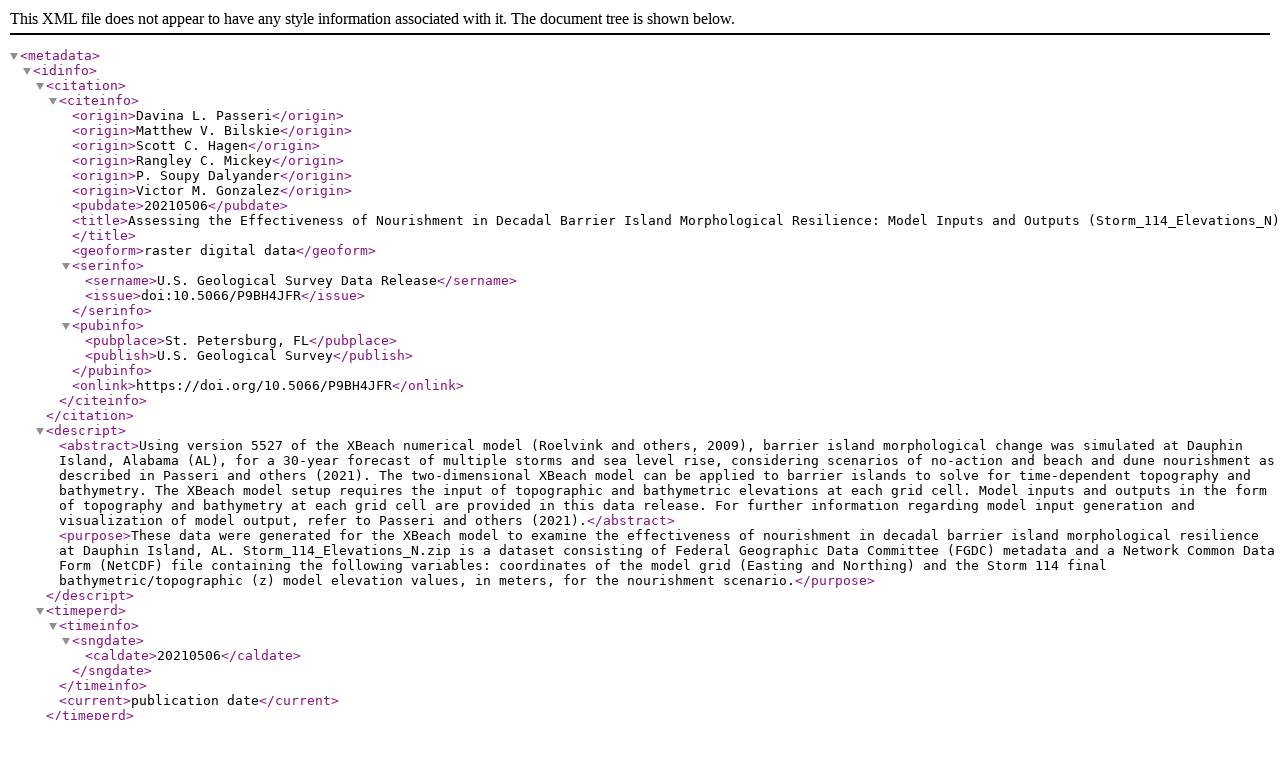

--- FILE ---
content_type: text/xml
request_url: https://cmgds.marine.usgs.gov/catalog/spcmsc/Storm_114_Elevations_N-new.xml
body_size: 15876
content:
<?xml version="1.0" encoding="UTF-8"?>
<metadata>
  <idinfo>
    <citation>
      <citeinfo>
        <origin>Davina L. Passeri</origin>
        <origin>Matthew V. Bilskie</origin>
        <origin>Scott C. Hagen</origin>
        <origin>Rangley C. Mickey</origin>
        <origin>P. Soupy Dalyander</origin>
        <origin>Victor M. Gonzalez</origin>
        <pubdate>20210506</pubdate>
        <title>Assessing the Effectiveness of Nourishment in Decadal Barrier Island Morphological Resilience: Model Inputs and Outputs (Storm_114_Elevations_N)</title>
        <geoform>raster digital data</geoform>
        <serinfo>
          <sername>U.S. Geological Survey Data Release</sername>
          <issue>doi:10.5066/P9BH4JFR</issue>
        </serinfo>
        <pubinfo>
          <pubplace>St. Petersburg, FL</pubplace>
          <publish>U.S. Geological Survey</publish>
        </pubinfo>
        <onlink>https://doi.org/10.5066/P9BH4JFR</onlink>
      </citeinfo>
    </citation>
    <descript>
      <abstract>Using version 5527 of the XBeach numerical model (Roelvink and others, 2009), barrier island morphological change was simulated at Dauphin Island, Alabama (AL), for a 30-year forecast of multiple storms and sea level rise, considering scenarios of no-action and beach and dune nourishment as described in Passeri and others (2021). The two-dimensional XBeach model can be applied to barrier islands to solve for time-dependent topography and bathymetry. The XBeach model setup requires the input of topographic and bathymetric elevations at each grid cell. Model inputs and outputs in the form of topography and bathymetry at each grid cell are provided in this data release. For further information regarding model input generation and visualization of model output, refer to Passeri and others (2021).</abstract>
      <purpose>These data were generated for the XBeach model to examine the effectiveness of nourishment in decadal barrier island morphological resilience at Dauphin Island, AL. Storm_114_Elevations_N.zip is a dataset consisting of Federal Geographic Data Committee (FGDC) metadata and a Network Common Data Form (NetCDF) file containing the following variables: coordinates of the model grid (Easting and Northing) and the Storm 114 final bathymetric/topographic (z) model elevation values, in meters, for the nourishment scenario.</purpose>
    </descript>
    <timeperd>
      <timeinfo>
        <sngdate>
          <caldate>20210506</caldate>
        </sngdate>
      </timeinfo>
      <current>publication date</current>
    </timeperd>
    <status>
      <progress>Complete</progress>
      <update>As needed</update>
    </status>
    <spdom>
      <bounding>
        <westbc>-88.3859263742364</westbc>
        <eastbc>-88.0476294255021</eastbc>
        <northbc>30.2800636354451</northbc>
        <southbc>30.1718352348961</southbc>
      </bounding>
    </spdom>
    <keywords>
      <theme>
        <themekt>USGS Metadata Identifier</themekt>
        <themekey>USGS:26107e8a-ee50-459e-876b-42efbf419945</themekey>
      </theme>
      <theme>
        <themekt>None</themekt>
        <themekey>U.S. Geological Survey</themekey>
        <themekey>USGS</themekey>
        <themekey>St. Petersburg Coastal and Marine Science Center</themekey>
        <themekey>SPCMSC</themekey>
        <themekey>morphologic change</themekey>
      </theme>
      <theme>
        <themekt>ISO 19115 Topic Category</themekt>
        <themekey>oceans</themekey>
        <themekey>elevation</themekey>
        <themekey>geoscientificInformation</themekey>
      </theme>
      <theme>
        <themekt>USGS Thesaurus</themekt>
        <themekey>digital elevation models</themekey>
        <themekey>storm surge</themekey>
        <themekey>barrier island migration</themekey>
        <themekey>sea-level change</themekey>
        <themekey>coastal processes</themekey>
        <themekey>marine geology</themekey>
        <themekey>geomorphology</themekey>
        <themekey>topography</themekey>
        <themekey>bathymetry</themekey>
      </theme>
      <place>
        <placekt>Geographic Names Information System (GNIS) Content</placekt>
        <placekey>Gulf of Mexico</placekey>
        <placekey>Alabama</placekey>
        <placekey>Dauphin Island</placekey>
      </place>
    </keywords>
    <accconst>None.</accconst>
    <useconst>Public domain data from the U.S. Government are freely redistributable with proper metadata and source attribution. Please recognize the U.S. Geological Survey as the originator of the dataset.</useconst>
    <ptcontac>
      <cntinfo>
        <cntorgp>
          <cntorg>U.S. Geological Survey, USGS Southeast Region</cntorg>
          <cntper>Davina Passeri</cntper>
        </cntorgp>
        <cntpos>Research Oceanographer</cntpos>
        <cntaddr>
          <addrtype>Mailing</addrtype>
          <address>600 4th Street South</address>
          <city>St. Petersburg</city>
          <state>FL</state>
          <postal>33701</postal>
          <country>US</country>
        </cntaddr>
        <cntvoice>727-502-8014</cntvoice>
        <cntfax>727-502-8001</cntfax>
        <cntemail>dpasseri@usgs.gov</cntemail>
      </cntinfo>
    </ptcontac>
    <datacred>U.S. Geological Survey</datacred>
    <native>Microsoft Windows 7 Enterprise; MATLAB R2017a</native>
    <crossref>
      <citeinfo>
        <origin>Roelvink, D., Reniers, A., van Dongeren, A., van Thiel de Vries, J., McCall, R., and Lescinski, J.</origin>
        <pubdate>20090915</pubdate>
        <title>Modelling storm impacts on beaches, dunes and barrier islands</title>
        <serinfo>
          <sername>Coastal Engineering</sername>
          <issue>Volume 56, Issues 11-12, November-December 2009, pg. 1133-1152</issue>
        </serinfo>
        <onlink>https://doi.org/10.1016/j.coastaleng.2009.08.006</onlink>
      </citeinfo>
    </crossref>
    <crossref>
      <citeinfo>
        <origin>Passeri, D.L., Bilskie, M.V., Hagen, S.C., Mickey, R.C., Dalyander, P.S., Gonzalez, V.M.</origin>
        <pubdate>20210330</pubdate>
        <title>Assessing the effectiveness of nourishment in decadal barrier island morphological resilience</title>
        <serinfo>
          <sername>Water</sername>
          <issue>Volume 13, Issue 7, pg. 994</issue>
        </serinfo>
        <onlink>https://doi.org/10.3390/w13070944</onlink>
      </citeinfo>
    </crossref>
    <crossref>
      <citeinfo>
        <origin>Bilskie, M.V., Hagen, S.C., Irish, J.L.</origin>
        <pubdate>20190102</pubdate>
        <title>Development of return period stillwater floodplains for the northern Gulf of Mexico under the coastal dynamics of sea level rise</title>
        <serinfo>
          <sername>Journal of Waterway, Port, Coastal and Ocean Engineering</sername>
          <issue>Volume 145, Issue 2, March 2019, pg. 1-14</issue>
        </serinfo>
        <onlink>https://doi.org/10.1061/(ASCE)WW.1943-5460.0000468</onlink>
      </citeinfo>
    </crossref>
  </idinfo>
  <dataqual>
    <logic>The Storm 114 final topographic and bathymetric elevations are supplied at each model grid cell and are the final model output for the nourishment scenario.</logic>
    <complete>These are the complete Storm 114 final model elevations for the nourishment scenario. This dataset is considered complete for the information presented, as described in the abstract section. Users are advised to read the rest of the metadata record carefully for additional details.</complete>
    <posacc>
      <horizpa>
        <horizpar>This dataset contains the final model geospatial information and topographic/bathymetric elevations for the nourishment scenario. Within the XBeach model, the coordinates are provided in the Universal Transverse Mercator (UTM) coordinate system; elevations are provided in meters (m).</horizpar>
      </horizpa>
      <vertacc>
        <vertaccr>The vertical datum used for the elevation data is the North American Vertical Datum of 1988 (NAVD88) with an estimated resolution of 0.01 m.</vertaccr>
      </vertacc>
    </posacc>
    <lineage>
      <procstep>
        <procdesc>The XBeach model simulates morphologic change that results from hydrodynamic impacts and sediment transport. The model setup is outlined in Passeri and others, 2021. Boundary conditions in the form of hourly water levels and wave spectra were extracted from Bilskie and others, 2019. Modeled topographic and bathymetric elevations are output at the end of each simulation.</procdesc>
        <procdate>2020</procdate>
        <proccont>
          <cntinfo>
            <cntperp>
              <cntper>Davina Passeri</cntper>
              <cntorg>U.S. Geological Survey</cntorg>
            </cntperp>
            <cntpos>Research Oceanographer</cntpos>
            <cntaddr>
              <addrtype>mailing and physical address</addrtype>
              <address>600 4th Street S</address>
              <city>St. Petersburg</city>
              <state>FL</state>
              <postal>33701</postal>
              <country>USA</country>
            </cntaddr>
            <cntvoice>(727)-502-8014</cntvoice>
            <cntfax>(727)-502-8001</cntfax>
            <cntemail>dpasseri@usgs.gov</cntemail>
          </cntinfo>
        </proccont>
      </procstep>
      <procstep>
        <procdesc>Model bathymetric and topographic output was extracted using Mathworks MATLAB (R2017a) with functions included in the OpenEarth toolbox (provided by Deltares; https://publicwiki.deltares.nl/display/OET/Tools). The resulting bathymetric and topographic elevations from the model grid were then packaged into a NetCDF file using the functions available in MATLAB for inclusion in this data release.</procdesc>
        <procdate>2021</procdate>
        <proccont>
          <cntinfo>
            <cntperp>
              <cntper>Davina Passeri</cntper>
              <cntorg>U.S. Geological Survey</cntorg>
            </cntperp>
            <cntpos>Research Oceanographer</cntpos>
            <cntaddr>
              <addrtype>mailing and physical address</addrtype>
              <address>600 4th Street S</address>
              <city>St. Petersburg</city>
              <state>FL</state>
              <postal>33701</postal>
              <country>USA</country>
            </cntaddr>
            <cntvoice>(727)-502-8014</cntvoice>
            <cntfax>(727)-502-8001</cntfax>
            <cntemail>dpasseri@usgs.gov</cntemail>
          </cntinfo>
        </proccont>
      </procstep>
    </lineage>
  </dataqual>
  <spdoinfo>
    <indspref>Gulf of Mexico</indspref>
    <direct>Raster</direct>
    <rastinfo>
      <rasttype>Grid Cell</rasttype>
      <rowcount>1296</rowcount>
      <colcount>1301</colcount>
      <vrtcount>1</vrtcount>
    </rastinfo>
  </spdoinfo>
  <spref>
    <horizsys>
      <planar>
        <gridsys>
          <gridsysn>Universal Transverse Mercator</gridsysn>
          <utm>
            <utmzone>16</utmzone>
            <transmer>
              <sfctrmer>0.999600</sfctrmer>
              <longcm>-87.000000</longcm>
              <latprjo>0.000000</latprjo>
              <feast>500000.000000</feast>
              <fnorth>0.000000</fnorth>
            </transmer>
          </utm>
        </gridsys>
        <planci>
          <plance>Row and Column</plance>
          <coordrep>
            <absres>1</absres>
            <ordres>1</ordres>
          </coordrep>
          <plandu>meters</plandu>
        </planci>
      </planar>
      <geodetic>
        <horizdn>North American Datum of 1983</horizdn>
        <ellips>Geodetic Reference System 80</ellips>
        <semiaxis>6378137.0</semiaxis>
        <denflat>298.25722210100002</denflat>
      </geodetic>
    </horizsys>
    <vertdef>
      <altsys>
        <altdatum>North American Vertical Datum of 1988</altdatum>
        <altres>0.0001</altres>
        <altunits>meter</altunits>
        <altenc>Attribute values</altenc>
      </altsys>
    </vertdef>
  </spref>
  <eainfo>
    <overview>
      <eaover>The Climate and Forecast (CF)-compliant metadata (version CF-1.6) in the header of the NetCDF file provides spatial information for projecting the data into a Geographic Information System (GIS). It also provides information about the conventions used for attributes in the dataset.</eaover>
      <eadetcit>The entity and attribute information were generated by the individual and/or agency identified as the originator of the dataset. Please review the rest of the metadata record for additional details and information.</eadetcit>
    </overview>
  </eainfo>
  <distinfo>
    <distrib>
      <cntinfo>
        <cntorgp>
          <cntorg>U.S. Geological Survey, USGS Southeast Region</cntorg>
          <cntper>Davina Passeri</cntper>
        </cntorgp>
        <cntpos>Research Oceanographer</cntpos>
        <cntaddr>
          <addrtype>mailing address</addrtype>
          <address>600 4th Street South</address>
          <city>St. Petersburg</city>
          <state>FL</state>
          <postal>33701</postal>
          <country>US</country>
        </cntaddr>
        <cntvoice>727-502-8014</cntvoice>
        <cntfax>727-502-8001</cntfax>
        <cntemail>dpasseri@usgs.gov</cntemail>
      </cntinfo>
    </distrib>
    <resdesc>Storm_114_Elevations_N.nc</resdesc>
    <distliab>This digital publication was prepared by an agency of the United States Government. Although these data have been processed successfully on a computer system at the U.S. Geological Survey, no warranty expressed or implied is made regarding the display or utility of the data on any other system, nor shall the act of distribution imply any such warranty. The U.S. Geological Survey shall not be held liable for improper or incorrect use of the data described and (or) contained herein. Reference herein to any specific commercial product, process, or service by trade name, trademark, manufacturer, or otherwise does not constitute or imply its endorsement, recommendation, or favoring by the United States Government or any agency thereof.</distliab>
    <stdorder>
      <digform>
        <digtinfo>
          <formname>NetCDF</formname>
          <formvern>4.3.3.1</formvern>
          <formcont>Storm_114_Elevations_N.nc is a NetCDF file that contains the Storm 114 final model topographic and bathymetric elevations, in meters, and coordinate information, in Easting and Northing, for the nourishment scenario.</formcont>
          <filedec>The data download file is compressed and must be unzipped using software such as WinZip, 7zip, Peazip or pkUnzip before use.</filedec>
        </digtinfo>
        <digtopt>
          <onlinopt>
            <computer>
              <networka>
                <networkr>https://coastal.er.usgs.gov/data-release/doi-P9BH4JFR/data/Storm_114_Elevations_N.zip</networkr>
              </networka>
            </computer>
          </onlinopt>
        </digtopt>
      </digform>
      <fees>None.</fees>
    </stdorder>
  </distinfo>
  <metainfo>
    <metd>20210506</metd>
    <metc>
      <cntinfo>
        <cntperp>
          <cntper>Davina Passeri</cntper>
          <cntorg>U.S. Geological Survey, USGS Southeast Region</cntorg>
        </cntperp>
        <cntpos>Research Oceanographer</cntpos>
        <cntaddr>
          <addrtype>mailing address</addrtype>
          <address>600 4th Street South</address>
          <city>St. Petersburg</city>
          <state>FL</state>
          <postal>33701</postal>
          <country>US</country>
        </cntaddr>
        <cntvoice>727-502-8014</cntvoice>
        <cntfax>727-502-8001</cntfax>
        <cntemail>dpasseri@usgs.gov</cntemail>
      </cntinfo>
    </metc>
    <metstdn>Content Standard for Digital Geospatial Metadata</metstdn>
    <metstdv>FGDC-STD-001-1998</metstdv>
    <metac>None</metac>
    <metuc>None</metuc>
  </metainfo>
</metadata>
